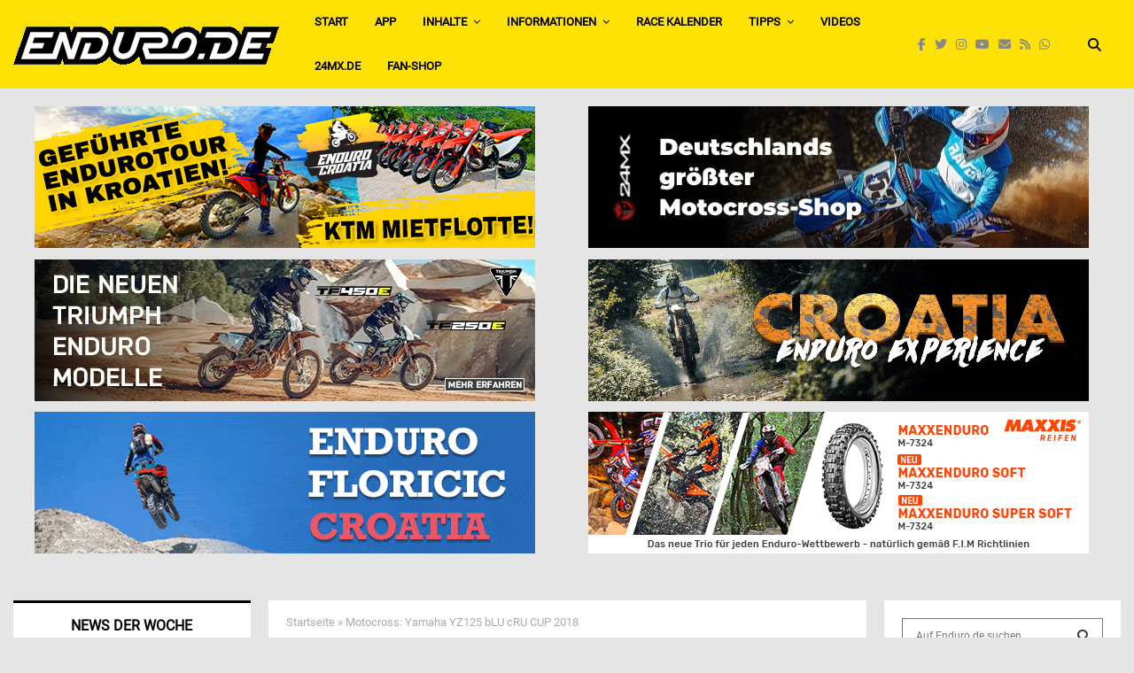

--- FILE ---
content_type: text/html; charset=utf-8
request_url: https://www.google.com/recaptcha/api2/aframe
body_size: 268
content:
<!DOCTYPE HTML><html><head><meta http-equiv="content-type" content="text/html; charset=UTF-8"></head><body><script nonce="FYxI81Nd0cVrbvZV5LxJHA">/** Anti-fraud and anti-abuse applications only. See google.com/recaptcha */ try{var clients={'sodar':'https://pagead2.googlesyndication.com/pagead/sodar?'};window.addEventListener("message",function(a){try{if(a.source===window.parent){var b=JSON.parse(a.data);var c=clients[b['id']];if(c){var d=document.createElement('img');d.src=c+b['params']+'&rc='+(localStorage.getItem("rc::a")?sessionStorage.getItem("rc::b"):"");window.document.body.appendChild(d);sessionStorage.setItem("rc::e",parseInt(sessionStorage.getItem("rc::e")||0)+1);localStorage.setItem("rc::h",'1768659328482');}}}catch(b){}});window.parent.postMessage("_grecaptcha_ready", "*");}catch(b){}</script></body></html>